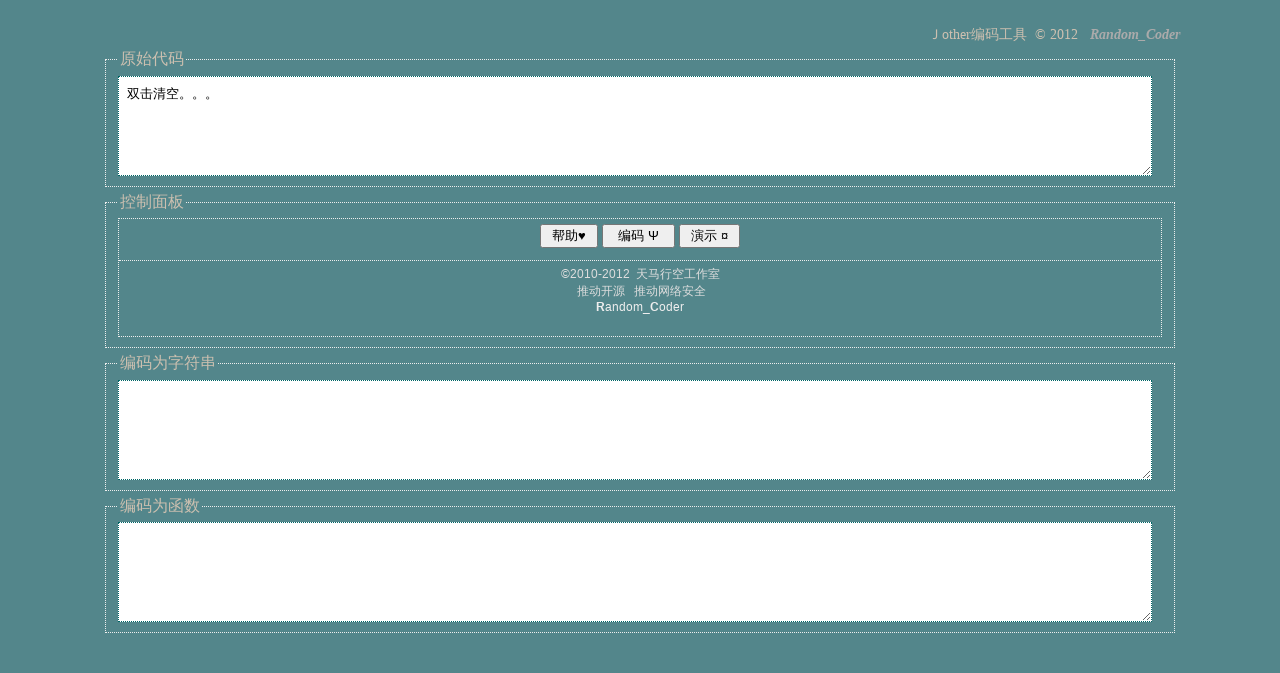

--- FILE ---
content_type: text/html
request_url: https://vulsee.com/tools/jother/index.htm
body_size: 953
content:
﻿<!doctype html>
<html>
  <head>
    <title>Ｊother编码工具-tmxk.org</title>
    <meta charset="utf-8" />
    <meta name="keywords" content="代码编码,javascript,escape,encode,开源,天马行空" />
    <meta name="description" content="天马行空|推动开源|推动网络安全|天马行空工作室(random_coder)" /> 
    <script type="text/javascript" src="jother-1.0.rc.js" charset="utf-8"></script>
	<script type="text/javascript" src="h.js" charset="utf-8"></script>
    <link rel="stylesheet" href="rc.css" > 
</head>
<body>
<div id="HeaderTitle"> Ｊother编码工具 &nbsp;&copy;&nbsp;2012&nbsp; &nbsp;<span style='color:#aaa;font-weight:bold;font-style:italic'>Random_Coder</span></div>
<fieldset >
  <legend>原始代码</legend>
  <textarea id="saw" onDblClick="this.value='';">双击清空。。。</textarea>
</fieldset>
<fieldset>
  <legend>控制面板</legend>  
<div class="conpanel">
<input type="Button" id="help" value=" 帮助&hearts; " onClick="help()"/>
<input type="Button" value="  编码 &Psi;  " onClick="h()"/>
<input type="Button" id="show" value=" 演示 &curren; " title="演示代码：alert(document.cookie)"onClick="window.open('t1.htm')"/>
<p>&copy;2010-2012&nbsp;&nbsp;天马行空工作室<br />&nbsp;推动开源&nbsp;&nbsp;&nbsp;推动网络安全<br /><a href="http://www.tmxk.org" title="天马行空,奔腾的是我们追求梦想的自由" target="_self"><strong>R</strong>andom_<strong>C</strong>oder</a></p>
</div></fieldset>
<fieldset>
  <legend>编码为字符串</legend>  
  <textarea id="str"  onDblClick="this.value=''">
</textarea>
</fieldset>
<fieldset>
<legend>编码为函数</legend>  
  <textarea id="fun"  onDblClick="this.value=''">
</textarea>
</fieldset>
<script defer src="https://static.cloudflareinsights.com/beacon.min.js/vcd15cbe7772f49c399c6a5babf22c1241717689176015" integrity="sha512-ZpsOmlRQV6y907TI0dKBHq9Md29nnaEIPlkf84rnaERnq6zvWvPUqr2ft8M1aS28oN72PdrCzSjY4U6VaAw1EQ==" data-cf-beacon='{"version":"2024.11.0","token":"9493509a9b95496c8444306db1ef380b","r":1,"server_timing":{"name":{"cfCacheStatus":true,"cfEdge":true,"cfExtPri":true,"cfL4":true,"cfOrigin":true,"cfSpeedBrain":true},"location_startswith":null}}' crossorigin="anonymous"></script>
</body>
</html>


--- FILE ---
content_type: text/css
request_url: https://vulsee.com/tools/jother/rc.css
body_size: 371
content:
@charset "utf-8";
/* CSS Document */
body{background-color:#53868B;color:#CDC0B0;margin:8px 100px 0px 100px;}
h1{border-bottom:5px solid #ddd;}
a{color:#063;}
ahover{color:#eee;}
div.ControlsRow, div.HeadersRow {
	font-family: Georgia;
}

.ObjectBrace

{
	color:#00AA00;
	font-weight:bold;

}

.ArrayBrace

{

	color:#0033FF;
	font-weight:bold;

}

.PropertyName

{

	color:#CC0000;

	font-weight:bold;

}

.String

{

	color:#007777;

}

.Number

{

	color:#AA00AA;

}

.Boolean

{

  color:#0000FF;

}

.Function

{

  color:#AA6633;

  text-decoration:italic;

}

.Null

{

  color:#0000FF;

}

.Comma

{

  color:#000000;

  font-weight:bold;

}

PRE.CodeContainer{

  margin-top:0px;

  margin-bottom:0px;

}

PRE.CodeContainer img{

  cursor:pointer;

  border:none;

  margin-bottom:-1px;

}
#CollapsibleViewDetail a{
  padding-left:10px;
}
#ControlsRow{
  white-space:nowrap;
  font: 11px Georgia;

}
#TabSizeHolder{
  padding-left:10px;
  padding-right:10px;
}
#HeaderTitle{
  text-align:right;
  font-size:14px;
}
#HeaderSubTitle{
  margin-bottom:2px;
  margin-top:0px
}
A.OtherToolsLink { color:#555;text-decoration:none; }
A.OtherToolsLink:hover { text-decoration:underline; }
.conpanel{
	text-align:center;
	padding:5px 0 5px 0;
	border:1px dotted #eee;
}
.conpanel p{
	font-size:12px;
	border-top: #eee 1px dotted;
	padding:5px;
	color:#DDD;
	font-family:"Arial";
}
.conpanel a:link,a:visited,a:active {
	color:#eee;
	text-decoration: none;
}
.conpanel a:hover {
	text-decoration: none;
	color:#FF3;
}
fieldset{
	border:1px dotted #eee;
	margin:5px;
}
textarea{   
  width:99%;
  height:100px;
  border:dotted 1px #066;
  padding:8px 0 8px 8px;
}


--- FILE ---
content_type: application/javascript
request_url: https://vulsee.com/tools/jother/h.js
body_size: 1252
content:
// JavaScript Document
var ishelp=false;
function rc(id){ return document.getElementById(id);}
function h(){
	  rc("str").value=Jother(rc("saw").value);  
	  rc("fun").value=JotherCmd(rc("saw").value);
    }
function help(){
	ishelp=!ishelp;
	if (ishelp){
	  rc("help").value="  关闭  ";
	  rc("saw").style.height=500;
	  rc("saw").style.backgroundColor="#333";
	  rc("saw").style.color="#181";
	  rc("saw").value=readme.txt;
	} 
	if (!ishelp){
	  rc("help").value="  帮助  "; 		
	  rc("saw").style.height=100;
	  rc("saw").style.backgroundColor="#fff";
	  rc("saw").style.color="#000";
	  rc("saw").value="";		
	}
	}
var readme={
	"txt":"【前提】\n"
+"在javascript中，若\n"
+"s='abcdefg';则\n"
+"s[0]=a;s[1]=b;s[2]=c;s[3]=d;s[4]=e;s[5]=f;s[6]=g;\n"
+"浏览器的脚本解释引擎在脚本出现异常时会返回特定字符，既保留字，通过上面的方法取得这些保留字就可以得到一些字母了。\n"
+"【规则】\n"
+"1. 值为true的表达式前面加+这个符号就变为1;\n"
+"2. 偶数个~相当于没有，奇数个相当于一个，是当前值加1后取反;\n"
+"3. +[]相当于连字符，用以把数字连接在一起而不是运算;\n"
+"4. ()同样可以区分运算的优先级，括号内先于括号外;\n"
+"【保留字】\n"
+"[]=空//相当于''\n"
+"~[]=-1\n"
+"![]=false\n"
+"!![]=true\n"
+"!+[]=true\n"
+"+[]=0或字符连接符\n"
+"+!![]=1=+!+[]\n"
+"!+[]+!![]=2=!![]+!![]\n"
+"!+[]+!![]+!![]=3=!![]+!![]+!![]\n"
+"!+[]+!![]+!![]+!![]=4=!![]+!![]+!![]+!![]\n"
+"!+[]+!![]+!![]+!![]+!![]=5=!![]+!![]+!![]+!![]+!![]\n"
+"!+[]+!![]+!![]+!![]+!![]+!![]=6=!![]+!![]+!![]+!![]+!![]+!![]\n"
+"!+[]+!![]+!![]+!![]+!![]+!![]+!![]=7=!![]+!![]+!![]+!![]+!![]+!![]+!![]\n"
+"!+[]+!![]+!![]+!![]+!![]+!![]+!![]+!![]=8=!![]+!![]+!![]+!![]+!![]+!![]+!![]+!![]\n"
+"!+[]+!![]+!![]+!![]+!![]+!![]+!![]+!![]+!![]=9=!![]+!![]+!![]+!![]+!![]+!![]+!![]+!![]+!![]\n"
+"\n"
+"(~[]+[])[+[]]=-\n"
+"\n"
+"![]=false\n"
+"(![]+[])[+[]]=f\n"
+"(![]+[])[+!![]]=a\n"
+"(![]+[])[!![]+!![]]=l\n"
+"(![]+[])[!![]+!![]+!![]]=s\n"
+"(![]+[])[!![]+!![]+!![]+!![]]=e\n"
+"\n"
+"!![]=true\n"
+"(!![]+[])[+[]]=t\n"
+"(!![]+[])[+!![]]=r\n"
+"(!![]+[])[!![]+!![]]=u\n"
+"(!![]+[])[!![]+!![]+!![]]=e\n"
+"\n"
+"{}=[object Object]\n"
+"({}+[])[+[]]=[\n"
+"({}+[])[+!![]]=o\n"
+"({}+[])[!![]+!![]]=b\n"
+"({}+[])[!![]+!![]+!![]]=j\n"
+"({}+[])[!![]+!![]+!![]+!![]]=e\n"
+"({}+[])[!![]+!![]+!![]+!![]+!![]]=c\n"
+"({}+[])[!![]+!![]+!![]+!![]+!![]+!![]]=t\n"
+"({}+[])[!![]+!![]+!![]+!![]+!![]+!![]+!![]]=空格\n"
+"({}+[])[!![]+!![]+!![]+!![]+!![]+!![]+!![]+!![]]=O\n"
+"({}+[])[!![]+!![]+!![]+!![]+!![]+!![]+!![]+!![]+!![]]=b\n"
+"...\n"
+"({}+[])[(!+[]+!![]+!![]+!![])*(!+[]+!![]+!![]+!![])+~!![]]=]\n"
+"\n"
+"+{}=NaN\n"
+"(+{}+[])[+!![]+[]]=a=(+{}+[])[+!![]]\n"
+"(+{}+[])[+[]]=N=(+{}+[])[!![]+!![]]\n"
+"\n"
+"(+!![])/(+[])=Infinity\n"
+"((+!![])/(+[])+[])[+[]]=I\n"
+"((+!![])/(+[])+[])[+!![]]=n\n"
+"((+!![])/(+[])+[])[!![]+!![]]=f\n"
+"((+!![])/(+[])+[])[!![]+!![]+!![]]=i\n"
+"((+!![])/(+[])+[])[!![]+!![]+!![]+!![]]=n\n"
+"((+!![])/(+[])+[])[!![]+!![]+!![]+!![]+!![]]=i\n"
+"((+!![])/(+[])+[])[!![]+!![]+!![]+!![]+!![]+!![]]=t\n"
+"((+!![])/(+[])+[])[!![]+!![]+!![]+!![]+!![]+!![]+!![]]=y\n"
+"\n"
+"{}[[]]=undefined\n"
+"({}[[]]+[])[+[]]=u\n"
+"({}[[]]+[])[+!![]]=n\n"
+"({}[[]]+[])[!![]+!![]]=d\n"
+"({}[[]]+[])[!![]+!![]+!![]]=e\n"
+"({}[[]]+[])[!![]+!![]+!![]+!![]]=f\n"
+"({}[[]]+[])[!![]+!![]+!![]+!![]+!![]]=i\n"
+"({}[[]]+[])[!![]+!![]+!![]+!![]+!![]+!![]]=n\n"
+"({}[[]]+[])[!![]+!![]+!![]+!![]+!![]+!![]+!![]]=e\n"
+"({}[[]]+[])[!![]+!![]+!![]+!![]+!![]+!![]+!![]+!![]]=d\n"
+"\n"
+"【函数】\n"
+"通过上面的字母，可以组合出sort和constructor两个字母，而\n"
+" []['sort']['constructor']('函数')();\n"
+"是匿名函数的原生模式，这样，只要找到别的一些字母就可以像正常脚本一样构造函数了。但这样的保留字有限，然而发现\n"
+"[]['sort']['constructor']('return location')();可以返回当前的url地址，如果是在线的话则会得到“http(s)://”这些字母，本地则是“file://”、“chrome://”、“mx://”等浏览器自定义的"
+"协议。得到字母“p”则可以组合出escape和unescape，这样用\n"
+"[]['sort']['constructor']('return escape')();\n"
+"[]['sort']['constructor']('return unescape')();就可以进行编码得到其他所有字符了。\n"
+"\n"
    }

--- FILE ---
content_type: application/javascript
request_url: https://vulsee.com/tools/jother/jother-1.0.rc.js
body_size: 944
content:
/*****************************************
**名称：Ｊother编码api
**接口：Jother()、JotherCmd()
******************************************
**代码：random_ 
**邮件：i@tmxk.org
**日期：2012.8.15
******************************************
**天马行空工作室(www.tmxk.org)
**推动开源 推动网络安全
*****************************************/

var base=[
	"[]",          //空,相当于""
	"{}",          //[object Object]
	"![]",         //false
	"!![]",        //true
	"~[]",         //-1
	"+{}",         //NaN
	"{}[[]]"       //undefined	  
     ];
var nums=[
        "+[]",                                             //0
        "+!![]",                                           //1
        "!![]+!![]",                                       //2
        "!![]+!![]+!![]",                                  //3
        "!![]+!![]+!![]+!![]",                             //4
        "!![]+!![]+!![]+!![]+!![]",                        //5
        "!![]+!![]+!![]+!![]+!![]+!![]",                   //6
        "!![]+!![]+!![]+!![]+!![]+!![]+!![]",              //7
        "!![]+!![]+!![]+!![]+!![]+!![]+!![]+!![]",         //8
        "!![]+!![]+!![]+!![]+!![]+!![]+!![]+!![]+!![]"     //9
     ];
//Infinity=(+!![])/(+[])=1e+1000
base[7]=q1(q3(nums[1]+q4(q1(base[3])+q2(nums[3]))+q3(nums[1])+q3(nums[0])+q3(nums[0])+q3(nums[0])));
var chars={
	"0":q1(nums[0]),
	"1":q1(nums[1]),
	"2":q1(nums[2]),
	"3":q1(nums[3]),
	"4":q1(nums[4]),
	"5":q1(nums[5]),
	"6":q1(nums[6]),
	"7":q1(nums[7]),
	"8":q1(nums[8]),
	"9":q1(nums[9]),
	"a":q1(base[2])+q2(nums[1]),
	"b":q1(base[1])+q2(nums[2]),
	"c":q1(base[1])+q2(nums[5]),
	"d":q1(base[6])+q2(nums[2]),
	"e":q1(base[3])+q2(nums[3]),
	"f":q1(base[2])+q2(nums[0]),
	"i":q1(base[6])+q2(nums[5]),
	"j":q1(base[1])+q2(nums[3]),
	"l":q1(base[2])+q2(nums[2]),
	"n":q1(base[6])+q2(nums[1]),
	"o":q1(base[1])+q2(nums[1]),
	"r":q1(base[3])+q2(nums[1]),
	"s":q1(base[2])+q2(nums[3]),
	"t":q1(base[3])+q2(nums[0]),
	"u":q1(base[6])+q2(nums[0]),
	"y":q1(base[7])+q2(nums[7]),	  
	"I":q1(base[7])+q2(nums[0]),
	"N":q1(base[5])+q2(nums[0]),
	"O":q1(base[1])+q2(nums[8]),
	" ":q1(base[1])+q2(nums[7]),
	"[":q1(base[1])+q2(nums[0]),
	"]":q1(base[1])+q2(nums[7]+q4(nums[7])),
	"-":q1(base[4])+q2(nums[0]),
	"+":q1(q3(nums[1]+q4(q1(base[3])+q2(nums[3]))+q3(nums[1])+q3(nums[0])+q3(nums[0])))+q2(nums[2])//1e+100
     };
var f = "[]["+toStr("sort")+"]["+toStr("constructor")+"]";
var localstr = "[]+"+toScript("return location");
    chars["h"]=q5(localstr)+q2(nums[0]);
    chars["p"]=q5(localstr)+q2(nums[3]);
    chars[":"]=q5(localstr)+q2(nums[4]);
    chars["/"]=q5(localstr)+q2(nums[6]);
var rc_unescape = toScript("return unescape");
var rc_escape = toScript("return escape");
    chars["%"]=rc_escape+"("+toStr("[")+")"+q2(nums[0]);
function q1(s){return "("+s+"+[])";}
function q2(s){return "["+s+"]";}
function q3(s){return "+("+s+"+[])";}
function q4(s){return "+"+s;}
function q5(s){return "("+s+")";}
function toScript(script){return f+"("+toStr(script)+")()";}
function toUnescape (charCode) {return rc_unescape + "(" + toStr("%" + toHex(charCode, 2)) + ")";}
function toHexs (charCode) { return toStr("\\x" + toHex(charCode, 2));}
function toUnicode (charCode) { return toStr("\\u" + toHex(charCode, 4)); }     
function toHex(num,d) {
        var hex = num.toString(16);
        while (hex.length<d) { hex = "0" + hex;}
        return hex;
    }
function toChar(char){
	var charCode=char.charCodeAt(0);
        var unis,unes,hexs;
 	if (chars[char] !== undefined) { return chars[char];}
        if ((char === "\\") || (char == "x")) {
            chars[char] = toUnescape(charCode);
            return chars[char];
        }
        unis = toUnicode(charCode);
        if (charCode < 128) {
            unes = toUnescape(charCode);
            if (unis.length > unes.length) { unis = unes; }
            hexs = toHexs(charCode);
            if (unis.length > hexs.length) { unis = hexs; }
        }
        chars[char] = unis;
        return unis;
    }
function toStr(str){
	var s = "";
        for (var i=0;i<str.length;i++) {
            s += (i>0) ? "+" : "";
            s += toChar(str[i]);
            }
    return s;
    }

var Jother=toStr;
var JotherCmd=toScript;
